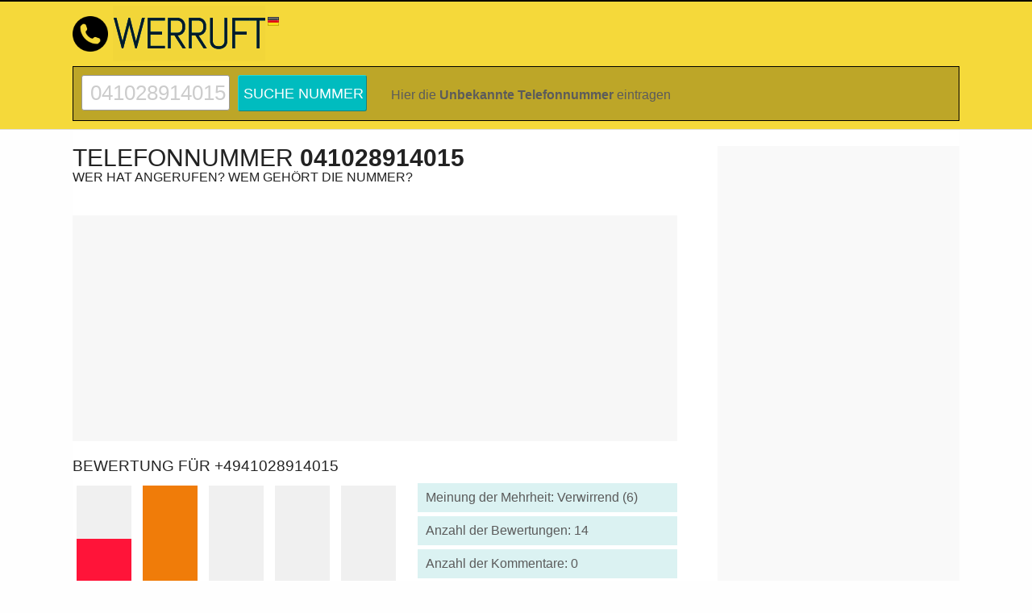

--- FILE ---
content_type: text/html; charset=UTF-8
request_url: https://www.werruft.info/telefonnummer/041028914015/
body_size: 6710
content:
<!DOCTYPE html>
<html lang="de-DE">
<head>
<meta charset="UTF-8">
<link rel="dns-prefetch" href="//pagead2.googlesyndication.com">
<link rel="dns-prefetch" href="//www.googletagmanager.com">
<link rel="dns-prefetch" href="//www.googletagservices.com">
<link rel="dns-prefetch" href="//partner.googleadservices.com">
<link rel="dns-prefetch" href="//tpc.googlesyndication.com">
<link rel="dns-prefetch" href="//gstatic.com">
<link rel="dns-prefetch" href="//www.gstatic.com">
<link rel="dns-prefetch" href="//adservice.google.com">
<link rel="dns-prefetch" href="//googleads.g.doubleclick.net">
<link rel="dns-prefetch" href="//stats.g.doubleclick.net">
<title>041028914015 – Bewertungen: 14 (Negativ: 4) - Wer ruft an? +4941028914015 | WERRUFT.INFO</title>
<meta name="description" content="Rufnummer &phone; 041028914015 Was ist das für eine Nummer? Anzahl der Bewertungen: 14. Meinung der Mehrheit: verwirrend - +4941028914015">
<meta name="keywords" content="041028914015, wer ruft an, Telefonterror, Telefonspam, angerufen, bewertungen, werbung">
<meta name="format-detection" content="telephone=no">
<meta name="twitter:card" content="summary" />
<meta name="twitter:title" content="041028914015 - Wer ruft an? - WERRUFT.INFO" />
<meta name="twitter:description" content="Anzahl der Bewertungen: 14. Meinung der Mehrheit: verwirrend. Anzahl der Kommentare: 0" />
<meta name="twitter:image" content="https://www.werruft.info/041028914015-werruft.png" />
<meta property="og:url" content="https://www.werruft.info/telefonnummer/041028914015/" />
<meta property="og:title" content="041028914015 - Wer ruft an? - WERRUFT.INFO" />
<meta property="og:description" content="Anzahl der Bewertungen: 14. Meinung der Mehrheit: verwirrend. Anzahl der Kommentare: 0" />
<meta property="og:image" content="https://www.werruft.info/041028914015-werruft.png" />
<link rel="stylesheet" href="/style.css" type="text/css" />
<meta name="author" content="www.werruft.info">
<meta name="viewport" content="width=device-width, initial-scale=1.0">
<link rel="shortcut icon" type="image/png" href="/images/tele-ico.png" />
<link rel="canonical" href="https://www.werruft.info/telefonnummer/041028914015/" /><meta name="google-site-verification" content="oEh8JoYWOCbf386PrFQZcQL10CNTxn7nCN9Ry2Hl45k" />
</head>
<body>
<div id="wrapper">
<header>
<div id="header-wrapper">
<div id="header" class="container">
<div id="logo"><a href="/"><img src="/logo-werruft.png" alt="Wer ruft an?"></a></div>
<div id="country-flag" class="f16"><div class="flag de"></div></div>
</div> 
<div id="numtopsearchrespico"><svg width="15" height="15" viewBox="0 0 16 16"><path d="M18 16.5l-5.14-5.18h-.35a7 7 0 1 0-1.19 1.19v.35L16.5 18l1.5-1.5zM12 7A5 5 0 1 1 2 7a5 5 0 0 1 10 0z"></path></svg></div>
<div id="telesearch" class="numtopsearchresp">
<div id="telesearchinner">
<form action="/s/" method="post" id="numsearch">
<label><div class="invi">Suche nummer</div>
<input required type="text" value="041028914015" name="teleph" onkeypress="return f(event)"></label><input type="submit" value="Suche nummer"></form>
<div class="xinf">Hier die <strong>Unbekannte Telefonnummer</strong> eintragen</div>
</div>
</div> 
 
</div>
 <!--
<div id="cookiesinfo">
Diese Seite verwendet Cookies, so dass unser Service besser arbeiten. <a href='/bedingungen/'>Mehr</a> <button>Akzeptieren</button></div>
 -->
</header> 
<!-- end #header -->
<div id="page">
 
<div id="content" class="nmbrsite">
 
 <div id="num-rating">
 <h1>Telefonnummer <strong>041028914015</strong></h1> <h2>Wer hat angerufen? Wem gehört die nummer?</h2>
 <br>
 <script src="/js/jquery-1.10.2.min.js"></script>
 
 
 <div class="contentad contentadhead mobilehide"><div id="adinsert1"><script async src="https://pagead2.googlesyndication.com/pagead/js/adsbygoogle.js?client=ca-pub-4657538452422419"
 crossorigin="anonymous"></script>
<!-- DE 3r -->
<ins class="adsbygoogle"
 style="display:block"
 data-ad-client="ca-pub-4657538452422419"
 data-ad-slot="1219064246"
 data-ad-format="auto"
 data-full-width-responsive="true"></ins>
<script>
 (adsbygoogle = window.adsbygoogle || []).push({});
</script></div></div> 
  
 
 <h3 id="numrating" class="mobilehide">Bewertung für +4941028914015</h3> 
 <div id="canvas-holder">
 <div id="new-chart">
 <img src="/041028914015-werruft.png" alt="Telefonnummer 041028914015" title="Rufnummer 041028914015">
 </div>
 </div>
 
 <div id="metadata">
 <p>Meinung der Mehrheit: Verwirrend (6) </p>
 <p>Anzahl der Bewertungen: 14 </p>
 <p>Anzahl der Kommentare: 0 </p>
 <p><span id="cityname">Stadt: Hartenholm - Deutschland</span>
 <span class="scrollformore"></span></p>
 <div id="moreadr" class="ease mobilehide">
 Kommentar einfügen </div>
<script>$('#moreadr').on('click', function(){ $('html, body').animate({scrollTop: $('#commentdiv').offset().top}, 600); });</script>
 <script type="application/ld+json">
 { "@context": "http://schema.org",
 "@type": "AggregateRating",
 "itemReviewed":
 {"@type": "LocalBusiness",
 "telephone": "041028914015",
 "description": "Rufnummer 041028914015 - Stadt: Hartenholm",
 "image": "/041028914015-werruft.png",
 "name": "041028914015"
 },
 "ratingValue": "2",
 "ratingCount": "14",
 "bestRating": "5",
 "worstRating": "1"
 }
 </script> 
 
 </div>
 <div style="clear:both;"></div>
 <div class="contentad"><div id="adinsert2"><script async src="//pagead2.googlesyndication.com/pagead/js/adsbygoogle.js"></script>
<!-- DE 2r new -->
<ins class="adsbygoogle"
 style="display:block"
 data-ad-client="ca-pub-4657538452422419"
 data-ad-slot="9378601775"
 data-ad-format="auto"></ins>
<script>
(adsbygoogle = window.adsbygoogle || []).push({});
</script></div></div>
<script src="/js/Chart.bundle.min.js"></script>
 
<div id="myChartholder">
<canvas id="myChart"></canvas>
</div>
<script>
 
 
var ctx = document.getElementById('myChart').getContext("2d");
var gradientFill = ctx.createLinearGradient(0, 0, 0, 200);
gradientFill.addColorStop(1, "rgba(255,255,255, 0.9)");
gradientFill.addColorStop(0.5, "rgba(124, 201, 91, 0.5)");
gradientFill.addColorStop(0, "rgba(124, 201, 91, 1)");
var myChart = new Chart(ctx, {
  
 type: 'line',
 steppedLine: 'false',
 fill: 'none',
 data: {
 labels: ['07 Jan', '08 Jan', '09 Jan', '10 Jan', '11 Jan', '12 Jan', '13 Jan', '14 Jan', '15 Jan', '16 Jan', ],
 datasets: [{
 label: '# Suche nummer / Tag',
 data: [5, 4, 0, 2, 3, 0, 3, 3, 1, 5, ],
 borderWidth: 2,
 borderColor: 'rgb(9, 183, 67)',
 lineTension:0.3,
 fill: true,
 backgroundColor: gradientFill
 }],
 },
 options: {
 plugins: {
 deferred: {
 xOffset: 150,  // defer until 150px of the canvas width are inside the viewport
 yOffset: '50%', // defer until 50% of the canvas height are inside the viewport
 delay: 500 // delay of 500 ms after the canvas is considered inside the viewport
 }
 },
 responsive: true,
 maintainAspectRatio: false,
 layout: {
 padding: {
 left: 0,
 right: 0,
 top: 0,
 bottom: 0
 }
 },
 
scales: {
 yAxes: [{
 id: 'A',
 type: 'linear',
 position: 'right',
 ticks: {
beginAtZero: true, 
 }
 }, {
 id: 'B',
 type: 'linear',
 position: 'left',
 ticks: {
beginAtZero: true, 
stepSize: 10, 
 }
 }]
 },
animation: { duration: 0},
 hover: {animationDuration: 0},
 responsiveAnimationDuration: 0,
}
});
</script>
<div id="myChartdata">
 <div><span>Zuletzt besucht:</span> 2026-1-17</div>
 <div><span>Aufrufe letzten Monat:</span> 81</div>
 <div><span>Meinung im letzten Monat:</span> 0</div>
</div>
<div class="contentad"><div id="adinsert2"><script async src="//pagead2.googlesyndication.com/pagead/js/adsbygoogle.js"></script>
<!-- DE 2r new -->
<ins class="adsbygoogle"
 style="display:block"
 data-ad-client="ca-pub-4657538452422419"
 data-ad-slot="9378601775"
 data-ad-format="auto"></ins>
<script>
(adsbygoogle = window.adsbygoogle || []).push({});
</script></div></div>
<a name="urating"></a>
<h3>Bewertungen zur Rufnummer: +4941028914015</h3>
<ul class="commentslist">
 <li><div id="befirst">Es gibt noch keine Bewertungen. <span>Sei der Erste / die Erste!</span></div></li> 
 
</ul>
 
<section id="abusesection">
 <button href="#abuseinfo" class="pabuse nav-toggle">Melde den illegalen / beleidigenden / unwahren Kommentar</button>
 <div id="abuseinfo">
<h3>Der Kommentar wird aus den folgenden Gründen gelöscht oder geändert:</h3><ul><li>Der Kommentar ist vulgär oder beleidigend</li><li>Der Inhalt des Kommentars steht nicht im Einklang mit der <a rel="nofollow" target="_blank" href="/bedingungen/">Verordnung</a> des Dienstes.</li><li>Wir erhalten einen Gerichtsbeschluss zur Entfernung des Kommentars.</li><li>Wir erhalten einen Antrag von der Polizei, den Eintrag zu entfernen.</li></ul><br><p><input type="checkbox" class="telregacpt" value="abusesend" checked onclick="return false;"> Ich stimme den Bedingungen.</p> <a href="/cnt/" rel="nofollow" class="abusesnd">Melde den illegalen / beleidigenden / unwahren Kommentar &raquo;</a>
 </div>
</section>
<script type="application/ld+json">
{ "@context": "http://schema.org",
"@type": "QAPage",
"mainEntity":
{"@type": "Question",
"author": {
"@type": "Person",
"name": ""
},
"name": "Wer ruft an mit 041028914015?",
"text": "Wer ruft an mit 041028914015?",
"answerCount": "0",
"datePublished":"",
"dateCreated":"", 
"dateModified":"",
"image": "/041028914015-werruft.png",
"suggestedAnswer": [
]}}
</script>
<script>
 $(document).ready(function () {
 $('.nav-toggle').click(function () {
 var collapse_content_selector = $(this).attr('href');
 var toggle_switch = $(this);
 $(collapse_content_selector).toggle(function () {
 if ($(this).css('display') == 'none') {
 toggle_switch.html('Melde den illegalen / beleidigenden / unwahren Kommentar');
 }
 else {
 toggle_switch.html('Melde den illegalen / beleidigenden / unwahren Kommentar');
 }
 });
 });
 });
</script>
<div id="commentdiv">
 <form action="/c/" method="post">
 <div class="top">
 <h3>Ihr Kommentar zur Nummer 041028914015</h3>
 <label class="comop1"><input type="radio" name="teltype" value="tt1">Negativ</label><label class="comop2"><input type="radio" name="teltype" value="tt2">Verwirrend</label><label class="comop3"><input type="radio" name="teltype" value="tt3">Unbekannte</label><label class="comop4"><input type="radio" name="teltype" value="tt4">Egal</label><label class="comop5"><input type="radio" name="teltype" value="tt5">Positiv</label><label class="comop6"><input type="hidden" name="telnumber" value="041028914015" /></label>
 <br>
 </div>
 <div class="cmleft"> 
 <label>
 Bewertung:<span id="charNum"></span>
 <textarea name="comm" maxlength="2000" onkeyup="countChar(this)" placeholder="Deine Bewertung..."></textarea>
 </label>
 
 <label>Vorname / Nick:<input type="text" name="telnick" class="telnick" value="" maxlength="20"></label>
 <div class="recaptchadiv"></div>
 <label><input type="checkbox" name="telyn" class="telregacpt" value="telyes" checked onclick="return false;"> <div class="comacpt">Ich bin mit den <a rel="nofollow" target="_blank" href="/bedingungen/">Bedingungen</a> für das Hinzufügen von Kommentaren einverstanden</div></label>
 <input type="submit" value="SENDEN" id="submitform" disabled="disabled">
 <span id="log">Wähle zuerst die Bewertung!</span>
 </div>
 <div class="cmright no-auto-ads">Info:<br>
<p><span>Unsere Service kann nur dank seiner User funktionieren, die ihr Wissen über unbekannte Telefonnummern austauschen.</span></p>
<p>Wenn Sie also wissen, wem diese Nummer gehört, teilen Sie Ihre Informationen bitte mit anderen Usern. 
Dank der Kommentare erhalten Sie Informationen über Telefonnummern, die Sie anrufen. 
Wir empfehlen Ihnen also eine aktive Beteiligung an der Community des Service.
<a href="/regeln-furs-kommentieren-auf-der-website/" rel="nofollow">Regeln fürs Kommentieren auf der Website</a></p>
</div>
 <div class="clear"></div> 
 </form>
 
 <script>
 function canComment() {
 if($('input[name=telnick]').val().length==0 && $('textarea[name=comm]').val().length==0 && $('input[name=teltype]:checked').length) return true; 
 if ($('input[name=telnick]').val().length > 0 && $('textarea[name=comm]').val().length > 0 && $('input[name=teltype]:checked').length) return true;
 return false;
 }
 function checkCanComment() {
 if (canComment()) {
 $('#submitform').removeAttr('disabled');
 $("#log").css("display", "none");
 } else {
 $('#submitform').prop('disabled', true);
 $("#log").css("display", "block");
 }
 }
 $(document).ready(function () {
 $('input[name=teltype], input[name=telnick], textarea[name=comm]').change(function () {
 checkCanComment();
 });
 $('input[name=telnick], textarea[name=comm]').keypress(function () {
 checkCanComment();
 });
 $('input[name=teltype], input[name=telnick], textarea[name=comm]').focus(function () {
 loadReCaptcha('recaptchadiv');
 });
 });
 function genCaptcha() {
 if ($('.recaptchadiv #recaptchaInside').length == 0) {
 $('.recaptchadiv').append('<div id="recaptchaInside"></div>');
 grecaptcha.render('recaptchaInside', {
  'sitekey': '6LdtYHsUAAAAAPLmipQX-vERME9OQC6POrLLy3Yc'
 });
 }
 }
 function loadReCaptcha(divid) {
 if (typeof grecaptcha === "undefined") {
 var scriptc = document.createElement('script');
 scriptc.type = 'text/javascript';
 scriptc.src = "//www.google.com/recaptcha/api.js?onload=genCaptcha&render=explicit&hl=de";
 scriptc.async = "async";
 scriptc.defer = "defer";
 document.head.appendChild(scriptc);
 } else {
 genCaptcha();
 }
 }
 </script>
 </div>
<div class="contentad">
<div id="adinsert3">
<script async src="https://pagead2.googlesyndication.com/pagead/js/adsbygoogle.js?client=ca-pub-4657538452422419"
 crossorigin="anonymous"></script>
<!-- DE 4r -->
<ins class="adsbygoogle"
 style="display:block"
 data-ad-client="ca-pub-4657538452422419"
 data-ad-slot="9365296778"
 data-ad-format="auto"></ins>
<script>
 (adsbygoogle = window.adsbygoogle || []).push({});
</script>
</div>
</div> 
 <h3>Wahrscheinliche Lokalisierung der Telefonnummer: <strong>Hartenholm</strong></h3>
<iframe
 src="/map-osm/041028914015/"
 loading="lazy"
 referrerpolicy="no-referrer"
 sandbox="allow-same-origin allow-scripts"
 style="border:0; width:100%; height:320px;"
></iframe> 
 
 
 
<div class="textbox2">
 <p><span>Nachfolgend finden Sie eine grafische Visualisierung der Meinungen <br>anderer unbekannter Telefonnummern</span></p>
</div>
<ul id="numbers3">
<li><a href="/telefonnummer/035813298/" title="Telefonnummer 035813298">
 <img width="auto" height="auto" loading="lazy" class="lazyload" data-src="/035813298-mini-werruft.png" alt="Telefonnummer 035813298" title="Rufnummer 035813298">
 </a></li>
<li><a href="/telefonnummer/0441999092777/" title="Telefonnummer 0441999092777">
 <img width="auto" height="auto" loading="lazy" class="lazyload" data-src="/0441999092777-mini-werruft.png" alt="Telefonnummer 0441999092777" title="Rufnummer 0441999092777">
 </a></li>
<li><a href="/telefonnummer/0301663651237/" title="Telefonnummer 0301663651237">
 <img width="auto" height="auto" loading="lazy" class="lazyload" data-src="/0301663651237-mini-werruft.png" alt="Telefonnummer 0301663651237" title="Rufnummer 0301663651237">
 </a></li>
<li><a href="/telefonnummer/032221095267/" title="Telefonnummer 032221095267">
 <img width="auto" height="auto" loading="lazy" class="lazyload" data-src="/032221095267-mini-werruft.png" alt="Telefonnummer 032221095267" title="Rufnummer 032221095267">
 </a></li>
<li><a href="/telefonnummer/0307001668667/" title="Telefonnummer 0307001668667">
 <img width="auto" height="auto" loading="lazy" class="lazyload" data-src="/0307001668667-mini-werruft.png" alt="Telefonnummer 0307001668667" title="Rufnummer 0307001668667">
 </a></li>
<li><a href="/telefonnummer/015256261452/" title="Telefonnummer 015256261452">
 <img width="auto" height="auto" loading="lazy" class="lazyload" data-src="/015256261452-mini-werruft.png" alt="Telefonnummer 015256261452" title="Rufnummer 015256261452">
 </a></li>
</ul>
 <hr>
 <div class="textbox2"><p><span>Mögliche Schreibweisen, wie die Nummer in Ihrem Gerät erscheinen kann:</span></p></div>
<ul id="numbers2"><li>(0)41028914015</li><li>0-41028914015</li><li>004941028914015</li><li>(0049)41028914015</li><li>0049/41028914015</li><li>0049-41028914015</li><li>+4941028914015</li><li>+49 41028914015</li><li>+49/41028914015</li><li>+49-41028914015</li><li>+49--41028914015</li><li>+49 (0) 41028914015</li></ul> <hr>
 </div> 
 </div>
<!-- end #content -->
 <div class="sidebar sidb">
 <div id="fixme"> 
 <div id="sidebarad">
 
<script async src="https://pagead2.googlesyndication.com/pagead/js/adsbygoogle.js"></script>
<!-- DEsidbig -->
<ins class="adsbygoogle"
 style="display:block"
 data-ad-client="ca-pub-4657538452422419"
 data-ad-slot="8455986086"
 data-ad-format="auto"></ins>
<script>
 (adsbygoogle = window.adsbygoogle || []).push({});
</script> 
 </div>
 <ul>
 <li>
 <ul>
  <li>
 <div class="desksidad">
 
 </div> 
  </li>
 </ul>
 </li>
 
 <li>
  <h4>Die neuesten Bewertungen</h4>
  <ul class="lastcomments">
  <li>Befragen <br><i class="cl1">Oli</i> &nbsp; 
  <a href="/telefonnummer/0307001668692/" title="Telefonnummer 0307001668692">0307001668692</a></li>
 <li>Kinderklinik<br><i class="cl5">Xxx</i> &nbsp; 
  <a href="/telefonnummer/06221564838/" title="Telefonnummer 06221564838">06221564838</a></li>
 <li>Anruf herr grau - gleiche masche, dass der chef ihn um rückruf gebeten hätte. total unwahr. wird richtig pampig am telefon<br><i class="cl1">Nico</i> &nbsp; 
  <a href="/telefonnummer/01603425831/" title="Telefonnummer 01603425831">01603425831</a></li>
 <li>Ruft ständig an!
gehe nicht ran!
wenn es etwas wichtiges wäre, dann bitte postalisch!<br><i class="cl1">Atila</i> &nbsp; 
  <a href="/telefonnummer/020226923700/" title="Telefonnummer 020226923700">020226923700</a></li>
 <li>Völlig in ordnung, das ist der kundenservice der klarna-bank!
hatte dort selber vor kurzem angerufen <br><i class="cl5">Thomas</i> &nbsp; 
  <a href="/telefonnummer/022166950110/" title="Telefonnummer 022166950110">022166950110</a></li>
 <li>Beleidigend <br><i class="cl1">Mr.Z</i> &nbsp; 
  <a href="/telefonnummer/017623783703/" title="Telefonnummer 017623783703">017623783703</a></li>
 <li>Es handelt sich um eine Betrugsmasche. Es werden nicht gesendete SMS abgerechnet. Ich konnte es telefonisch mit meinem Provider 1 [...]<br><i class="cl1">Axel</i> &nbsp; 
  <a href="/telefonnummer/015209361738/" title="Telefonnummer 015209361738">015209361738</a></li>
 <li>Melde diese nummer weil sie echt nervt,mehrmaliges anrufen pro tag ca. 6 mal.
es wird bei anrufannahme gleich aufgelegt....
<br><i class="cl1">Kein Rheinpfalzabbo</i> &nbsp; 
  <a href="/telefonnummer/06215902727/" title="Telefonnummer 06215902727">06215902727</a></li>
 <li>Ich hatte mal die Nummer zurückgerufen. Da meldete sich eine Versicherung aus Berlin. Nach deren Aussage wurde die Nummer gehackt [...]<br><i class="cl1">Genervter</i> &nbsp; 
  <a href="/telefonnummer/0307001636300/" title="Telefonnummer 0307001636300">0307001636300</a></li>
 <li>Dies ist eine nummer aus einer spam nachricht. <br><i class="cl1">SPAM</i> &nbsp; 
  <a href="/telefonnummer/072231312/" title="Telefonnummer 072231312">072231312</a></li>
 </ul>
 </li>
 
 </ul>
 
<script async src="https://pagead2.googlesyndication.com/pagead/js/adsbygoogle.js"></script>
<!-- DEsidbig -->
<ins class="adsbygoogle"
 style="display:block"
 data-ad-client="ca-pub-4657538452422419"
 data-ad-slot="8455986086"
 data-ad-format="auto"></ins>
<script>
 (adsbygoogle = window.adsbygoogle || []).push({});
</script> 
 <br>
 <img width="300" height="73" loading="lazy" class="lazyload" data-src="/num-041028914015-werruft.png" alt="041028914015" title="Rufnummer 041028914015">
 <div id="sidebarblog">
<h4>Blog</h4>
&#x2616; <a href="/bp/09/achten-sie-auf-gefahrliche-apps/">Achten Sie auf gefährliche Apps</a></div> 
 </div> 
 </div>
 <!-- end #sidebar -->
<div style="clear: both;">&nbsp;</div>
</div>
<!-- end #page --> 
</div>
<footer>
 <div id="footer-content-wrapper">
 <div id="footer-content">
 
 <div id="fbox1">
 <h5>Stunde</h5>
 <ul class="style1">
 <li class="first"><strong><a href="/telefonnummer/01329988086/" title="Rufnummer 01329988086">01329988086</a></strong></li>
 <li><strong><a href="/telefonnummer/01329988086/" title="Rufnummer 01329988086">01329988086</a></strong></li>
 <li><strong><a href="/telefonnummer/01329988086/" title="Rufnummer 01329988086">01329988086</a></strong></li>
 </ul>
 </div>
 <div id="fbox2">
 <h5>Tag</h5>
 <ul class="style1">
 <li class="first"><strong><a href="/telefonnummer/0612696940/" title="Rufnummer 0612696940">0612696940</a></strong></li>
 <li><strong><a href="/telefonnummer/03814006324/" title="Rufnummer 03814006324">03814006324</a></strong></li>
 <li><strong><a href="/telefonnummer/052212829011/" title="Rufnummer 052212829011">052212829011</a></strong></li>
 </ul>
 </div>
 <div id="fbox3">
 <h5>Woche</h5>
 <ul class="style1">
  <li class="first"><strong><a href="/telefonnummer/040257651336/" title="Rufnummer 040257651336">040257651336</a></strong></li>
 <li><strong><a href="/telefonnummer/01635119012/" title="Rufnummer 01635119012">01635119012</a></strong></li>
 <li><strong><a href="/telefonnummer/0892000471810/" title="Rufnummer 0892000471810">0892000471810</a></strong></li>
 </ul>
 </div>
 <div id="fbox4">
 <h5>Monat</h5>
 <ul class="style1">
 <li class="first"><strong><a href="/telefonnummer/0404223693655/" title="Rufnummer 0404223693655">0404223693655</a></strong></li>
  <li><strong><a href="/telefonnummer/020184/" title="Rufnummer 020184">020184</a></strong></li>
  <li><strong><a href="/telefonnummer/0503731335/" title="Rufnummer 0503731335">0503731335</a></strong></li>
 </ul>
 </div>
 
 </div>
 </div>
 <div id="footer"> 
 <nav>
 <div id="footermenu">
 <a href="/" title="Wem gehört die nummer?">Wem gehört die nummer?</a>  
 <a href="/blog/1/">Blog</a> 
 <a href="/faq/">FAQ</a>
 <a href="/webseitenbesucher/">Webseitenbesucher</a> 
 <a href="/prafixe/">Präfixe</a>
 <a href="/bedingungen/">Bedingungen</a>
 <a href="/last/">Zufallssuche</a>
 <a href="/cnt/">Kontakt</a>
 </div> 
 </nav>
 <p>2017-2026 &copy; <strong>WerRuft.info</strong> Alle Rechte vorbehalten.</p>
 
 </div>
</footer> 
<!-- end #footer -->
<script async src="//pagead2.googlesyndication.com/pagead/js/adsbygoogle.js"></script>
<script>
 (adsbygoogle = window.adsbygoogle || []).push({
  google_ad_client: "ca-pub-4657538452422419",
  enable_page_level_ads: true
 });
</script><!-- Global site tag (gtag.js) - Google Analytics -->
<script async src="https://www.googletagmanager.com/gtag/js?id=UA-111165728-1"></script>
<script>
 window.dataLayer = window.dataLayer || [];
 function gtag(){dataLayer.push(arguments);}
 gtag('js', new Date());
 gtag('config', 'UA-111165728-1');
</script>
<script type="text/javascript">
 $("#cookiesinfo").click(function () {
 $("#cookiesinfo").hide();
 });
 $("#numtopsearchrespico").click(function () {
 $(".numtopsearchresp").toggle();
 });
</script>
<script>
 if ('loading' in HTMLImageElement.prototype) {
 const images = document.querySelectorAll('img[loading="lazy"]');
 images.forEach(img => {
 img.src = img.dataset.src;
 });
 } else {
 // Dynamically import the LazySizes library
 const script = document.createElement('script');
 script.src =
 //'https://cdnjs.cloudflare.com/ajax/libs/lazysizes/5.1.2/lazysizes.min.js';
 '/js/lazysizes.min.js';
 document.body.appendChild(script);
 }
</script>
<style>
 #logo{background-image:url("/images/tele-ico.png");}
 #befirst{background:url("/backgrounds/comment_write.png") left center no-repeat;}
 #numbers li a,#numbers2 li,#numbers2 li a{background:url("/images/phone.png") left no-repeat;padding-left:28px;text-decoration:none;}
 .lastcomments li {background:url("/images/quote.png") top left no-repeat;}
 #columnwide li{background:url("/images/quote.png") top left no-repeat;}
 .f16 .flag {background-image:url("/images/flags16.png");}
</style>
</body>
</html>


--- FILE ---
content_type: text/html; charset=UTF-8
request_url: https://www.werruft.info/map-osm/041028914015/
body_size: 481
content:
<!DOCTYPE html>
<html>
<head>
    <title>TEL MAP</title>
    <link
        rel="stylesheet"
        href="https://unpkg.com/leaflet@1.9.4/dist/leaflet.css"
        integrity="sha256-p4NxAoJBhIIN+hmNHrzRCf9tD/miZyoHS5obTRR9BMY="
        crossorigin=""
    />
    <style>
        body {margin:0; padding:0;}
        #maposm {
            width: 100%;
            height: 320px;
            border: 1px solid #ccc;
            box-sizing: border-box;
        }
    </style>
</head>
<body>

<div id="maposm"></div>

<script
    src="https://unpkg.com/leaflet@1.9.4/dist/leaflet.js"
    integrity="sha256-20nQCchB9co0qIjJZRGuk2/Z9VM+kNiyxNV1lvTlZBo="
    crossorigin="">
</script>

<script>
const lat         = 51.1657;
const lon         = 10.4515;
const zoom        = 9;
const cityGeoJson = null;

const map = L.map('maposm').setView([lat, lon], zoom);

L.tileLayer('https://{s}.tile.openstreetmap.org/{z}/{x}/{y}.png', {
    maxZoom: 11,
    minZoom: 5,
    attribution: '&copy; <a rel="nofollow" href="https://www.openstreetmap.org/copyright">OpenStreetMap</a>'
}).addTo(map);


if (cityGeoJson) {
    const borderColor = '#ff3333';

    const cityLayer = L.geoJSON(cityGeoJson, {
        style: {
            color: borderColor,
            weight: 3,
            opacity: 0.8,
            fillColor: borderColor,
            fillOpacity: 0.3
        }
    }).addTo(map);

    map.fitBounds(cityLayer.getBounds(), { padding: [20, 20] });
} else {

    L.marker([lat, lon]).addTo(map);
}
</script>

</body>
</html>


--- FILE ---
content_type: text/html; charset=utf-8
request_url: https://www.google.com/recaptcha/api2/aframe
body_size: 269
content:
<!DOCTYPE HTML><html><head><meta http-equiv="content-type" content="text/html; charset=UTF-8"></head><body><script nonce="kRF0HoXuqpG_31jRa94MHg">/** Anti-fraud and anti-abuse applications only. See google.com/recaptcha */ try{var clients={'sodar':'https://pagead2.googlesyndication.com/pagead/sodar?'};window.addEventListener("message",function(a){try{if(a.source===window.parent){var b=JSON.parse(a.data);var c=clients[b['id']];if(c){var d=document.createElement('img');d.src=c+b['params']+'&rc='+(localStorage.getItem("rc::a")?sessionStorage.getItem("rc::b"):"");window.document.body.appendChild(d);sessionStorage.setItem("rc::e",parseInt(sessionStorage.getItem("rc::e")||0)+1);localStorage.setItem("rc::h",'1768656941016');}}}catch(b){}});window.parent.postMessage("_grecaptcha_ready", "*");}catch(b){}</script></body></html>